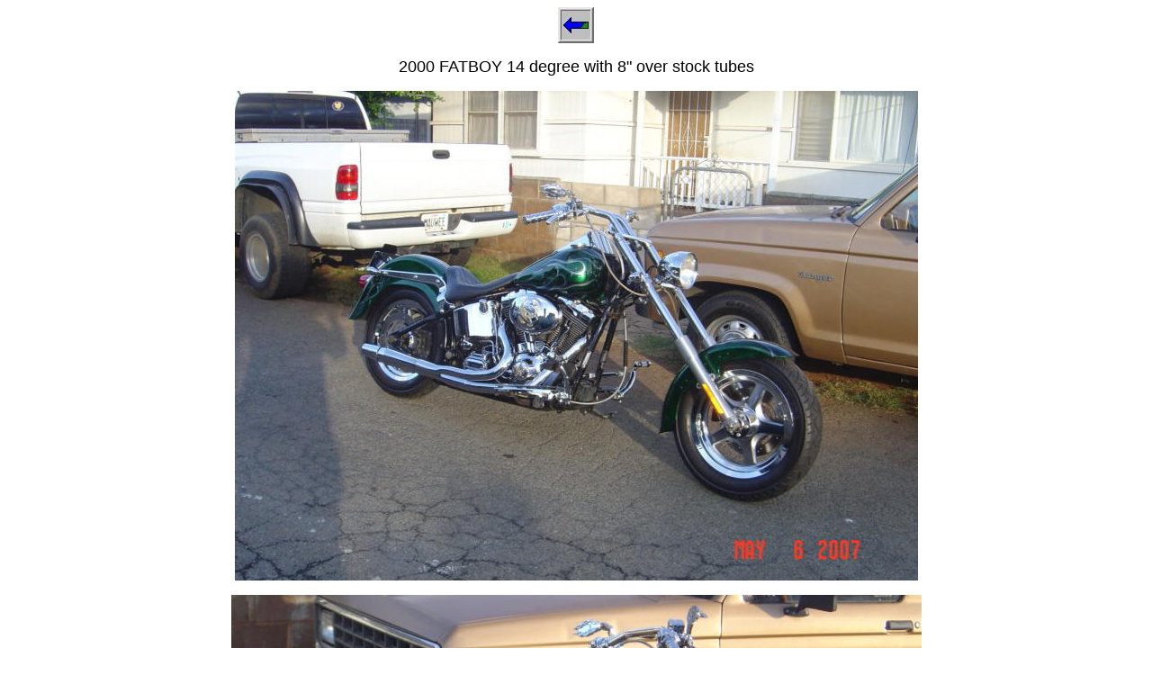

--- FILE ---
content_type: text/html
request_url: http://chopper-kit-usa.com/00-fatboy-14-8.htm
body_size: 658
content:
<html>

<head>
<meta http-equiv="Content-Type" content="text/html; charset=windows-1252">
<meta n="GENERATOR" content="Microsoft FrontPage 6.0">
<meta n="ProgId" content="FrontPage.Editor.Document">
<title>2000 FATBOY 14 degree with 8&quot; over stock tubes </title>  <SCRIPT language=JavaScript 
      src="images2/breadcrumbs.js" 
      type=text/javascript></SCRIPT>
 <script language="javascript" type="text/javascript" src="New%20Folder/copyright.js"></script>
</head>

<body>

<p align="center"><a href="javascript:history.back(1)" target="_top"><b><font FACE="Arial"><img
    SRC="06/back.jpg" ALIGN="BOTTOM" BORDER="0" NATURALSIZEFLAG="3" width="40" height="40"></font></b></a></p>

<p align="center"><font size="4"><font face="Arial">2000 FATBOY 14 degree with 
8&quot; over stock tubes</font>
</font></p>
<p align="center">
<img border="0" src="07/rrJfGJImoODVoujuRJ+xINyNuqbW1jjF0300.jpg" width="759" height="544"></p>
<p align="center">
<img border="0" src="07/oIhjUyhm5nPnOx5nQHXV+Ooxsj1I-WQz0300.jpg" width="767" height="504"></p>
<p align="center">
<img border="0" src="07/FIRA1Halce40PO7aLWpH+jArs0weWHdI0300.jpg" width="767" height="526"></p>
<p align="center">&nbsp;</p>
<p align="center"><a href="javascript:history.back(1)" target="_top"><b><font FACE="Arial"><img
    SRC="06/back.jpg" ALIGN="BOTTOM" BORDER="0" NATURALSIZEFLAG="3" width="40" height="40"></font></b></a></p>

</body>

</html>


--- FILE ---
content_type: text/javascript
request_url: https://chopper-kit-usa.com/New%20Folder/copyright.js
body_size: -9
content:
var msg = 'This image is Digitally watermarked & protected by copyright.';
var specialcase = ((navigator.userAgent.indexOf('Mac') != -1) || document.all)
var flag = 0;

var x,y,x1,y1,copyAttempt;

function copyright()
{
	if (!(document.getElementById || document.all || document.layers)) return;
	if (specialcase && document.layers)
	{
		document.captureEvents(Event.MOUSEMOVE);
		document.onmousemove = special;
	}
	for (i=0;i<document.images.length;i++)
	{
		document.images[i].onmousedown = checkIt;
		document.images[i].onmouseup = function() {return false};
		if (specialcase)
		{
			document.images[i].onmousemove = special;
			document.images[i].onclick = clearIt;
		}
	}
}

function checkIt(e)
{
	copyAttempt = 0;
	if (window.Event)
	{
		x = e.screenX;
		y = e.screenY;
		orb = (e.which == 3);
	}
	else
	{
		x = window.event.clientX;
		y = window.event.clientY;
		orb = (window.event.button == 2);
	}
	if (orb)
	{
		copyAttempt = 1;
		flag = 0;
		alert(msg);
		return false; // NN4 only
	}
	if (specialcase) flag = 1;
	return false;
}

function special(e)
{
	theObj = '';
	if (window.Event)
	{
		x1 = e.screenX;
		y1 = e.screenY;
		if (e.target.parentNode) theObj = e.target.parentNode.tagName;
	}
	else
	{
		x1 = window.event.clientX;
		y1 = window.event.clientY;
		theObj = window.event.srcElement.parentElement.tagName;
	}
	var isLink = (theObj == 'A');
	if (flag && (!isLink || ((Math.abs(x-x1) > 10) || (Math.abs(y-y1) > 10))))
	{
		copyAttempt = 1;
		flag = 0;
		alert(msg);
		return false;
	}
}

function clearIt()
{
	flag = 0;
	if (copyAttempt)
	{
		copyAttempt = 0;
		return false;
	}
}
